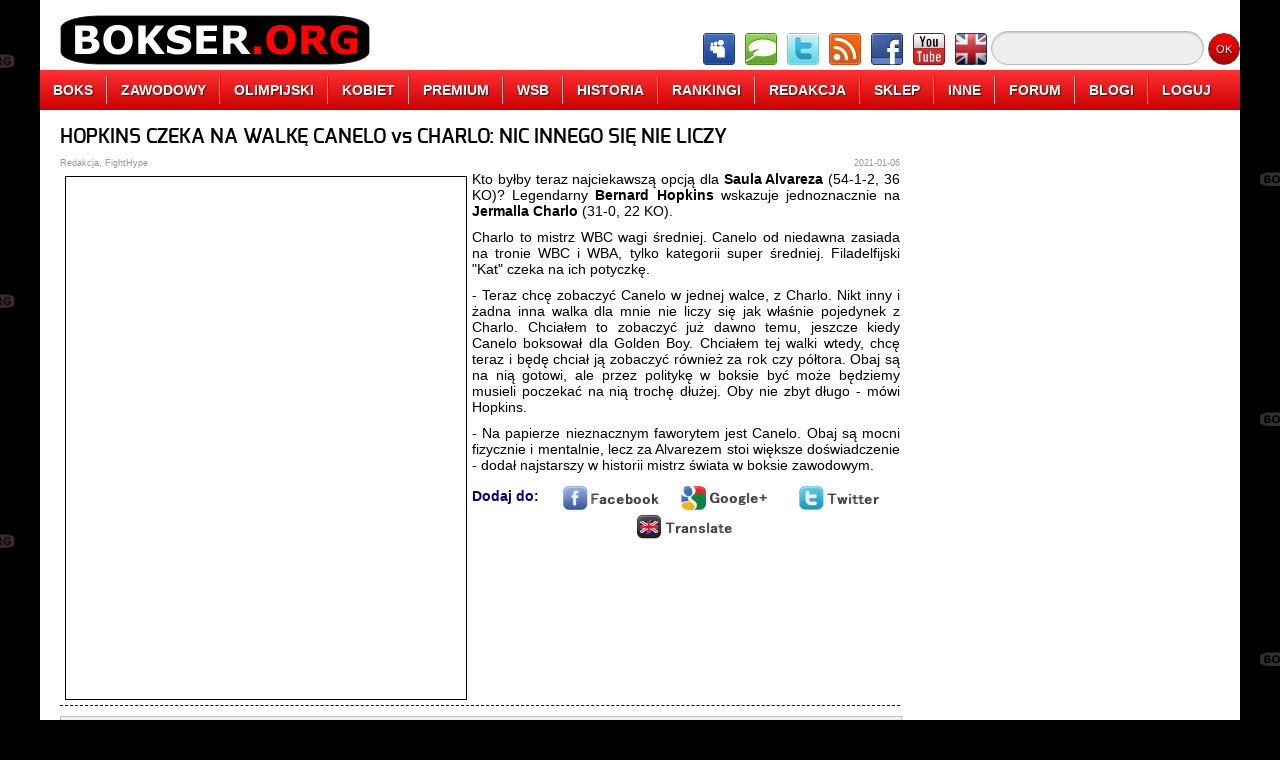

--- FILE ---
content_type: text/html;charset=UTF-8
request_url: http://www.bokser.org/content/2021/01/06/234044/index.jsp
body_size: 7656
content:



<!DOCTYPE html>
<html>
    <head>
        <meta charset="UTF-8">
        <meta lang="pl">
        <meta name="description" content="Kto byłby teraz najciekawszą opcją dla Saula Alvareza (54-1-2, 36 KO)? Legendarny Bernard Hopkins wskazuje jednoznacznie na Jermalla Charlo (31-0, 22 KO).">
        <meta name="Author" content="Redakcja">
        <meta name="Copyright" content="&copy;2005-2014 Redakcja">
        <meta name="Reply-to" content="info@bokser.org">
        <meta name="Publisher" content="Redakcja">
        <meta name="Company" content="Redakcja">
        <meta name="Robots" content="all">
        <meta name="Robots" content="index,follow">
        <meta name="Revisit-after" content="0 days">
        <meta http-equiv="Cache-Control" content="no-store,no-cache,must-revalidate">
        <meta http-equiv="Pragma" content="no-cache">
        <meta http-equiv="Expires" content="-1">
        <link rel="stylesheet" href="http://www.bokser.org/files/css/general.css">
        <link rel="stylesheet" href="http://www.bokser.org/files/css/menu.css">
        <!--[if IE]>
        <link rel="stylesheet" href="http://www.bokser.org/files/css/customization-ie.css" />
        <![endif]-->
        <link rel="icon" href="http://www.bokser.org/files/images/icon_bokser_org.png">
        <script src="http://www.bokser.org/files/js/jquery-2.0.3.min.js"></script>
        <script src="http://www.bokser.org/files/js/jquery.maskedinput.js"></script>
        <script src="http://www.bokser.org/files/js/jquery.unveil.min.js"></script>
        <script src="http://www.bokser.org/files/js/general.js"></script>
        <title>HOPKINS CZEKA NA WALKĘ CANELO vs CHARLO: NIC INNEGO SIĘ NIE LICZY</title>
        


        <script type="text/javascript" src="https://cache.consentframework.com/js/pa/26755/c/gh5jM/stub" charset="utf-8"></script>
        <script type="text/javascript" src="https://choices.consentframework.com/js/pa/26755/c/gh5jM/cmp" charset="utf-8" async></script>
        <meta property="og:title" content="HOPKINS CZEKA NA WALKĘ CANELO vs CHARLO: NIC INNEGO SIĘ NIE LICZY" />
        <meta property="og:locale" content="pl_PL" />
        <meta property="og:site_name" content="Bokser.org" />
        <meta property="og:image" content="http://www.static.bokser.org/gallery/bokserzy/meksyk/Alvarez-Saul/news/saul-alvarez-news-010.jpg" />
        <meta property="og:description" content="Kto byłby teraz najciekawszą opcją dla Saula Alvareza (54-1-2, 36 KO)? Legendarny Bernard Hopkins wskazuje jednoznacznie na Jermalla Charlo (31-0, 22 KO)." />
    </head>

<body>

<div id="pageContainer">





    <header>
        <figure id="pageHeaderAdvertisement">
            

<!-- Main Top Header, max width: 800px -->

        </figure>
        <nav>
            <div class="pageMenuLogo">
                <a href="http://www.bokser.org/" title="Boks"><img src="http://www.bokser.org/files/images/menu/menu-logo-bokser-org.png" alt="Boks" title="Boks"></a>
            </div>
            <div class="pageMenuIcons">
                <a href="http://www.forum.bokser.org/" target="_blank"><img src="http://www.bokser.org/files/images/menu/menu-icon-forum.png"></a>
                <a href="http://www.chat.bokser.org/" target="_blank"><img src="http://www.bokser.org/files/images/menu/menu-icon-chat.png"></a>
                <a href="https://twitter.com/bokser_org" target="_blank" rel="nofollow"><img src="http://www.bokser.org/files/images/menu/menu-icon-twitter.png"></a>
                <a href="http://www.bokser.org/rss_PL.xml" target="_blank"><img src="http://www.bokser.org/files/images/menu/menu-icon-rss.png"></a>
                <a href="https://www.facebook.com/BokserOrg" target="_blank" rel="nofollow"><img src="http://www.bokser.org/files/images/menu/menu-icon-facebook.png"></a>
                <a href="http://www.youtube.com/user/bokserorg" target="_blank" rel="nofollow"><img src="http://www.bokser.org/files/images/menu/menu-icon-youtube.png"></a>
                <a href="http://www.english.bokser.org/" target="_blank"><img src="http://www.bokser.org/files/images/menu/menu-icon-english.png"></a>
            </div>
            <div class="pageMenuSearch">
                <form action="http://www.google.com" target="_blank">
                    <input type="hidden" name="cx" value="partner-pub-1243119928825857:tfzmgd-dj3a" />
                    <input type="hidden" name="ie" value="UTF-8" />
                    <input type="text" name="q" size="20" class="pageMenuSearchInput" />
                    <input type="submit" name="sa" value="OK" class="pageMenuSearchButton" />
                </form>
            </div>
        </nav>

        <ul class="menu">
            <li><a href="http://www.bokser.org/">BOKS</a></li>
            <li><a href="http://www.bokser.org/index_top_boxing-professional.jsp">ZAWODOWY</a>
                <ul>
                    <li><a href="http://www.bokser.org/_all_boxing_boxing-professional_level3_PL.jsp">WIADOMOŚCI</a></li>
                    <li><a href="http://www.bokser.org/_articles_boxing_boxing-professional_level3_PL.jsp">ARTYKUŁY</a></li>
                    <li><a href="http://www.bokser.org/_photo_galleries_boxing_boxing-professional_level3_PL.jsp">FOTOGALERIE</a></li>
                    <li><a href="http://www.bokser.org/_interviews_boxing_boxing-professional_level3_PL.jsp">WYWIADY</a></li>
                    <li><a href="http://www.bokser.org/_video_galleries_boxing_boxing-professional_level3_PL.jsp">FILMY VIDEO</a></li>
                    <li><a href="http://www.bokser.org/_rankings_boxing_boxing-professional_level3_PL.jsp">RANKINGI</a></li>
                    <li><a href="http://www.bokser.org/archive_PL.jsp">ARCHIWUM</a></li>
                </ul>
            </li>
            <li><a href="http://www.bokser.org/index_top_boxing-olympic.jsp">OLIMPIJSKI</a>
                <ul>
                    <li><a href="http://www.bokser.org/_all_boxing_boxing-olympic_level3_PL.jsp">WIADOMOŚCI</a></li>
                    <li><a href="http://www.bokser.org/_articles_boxing_boxing-olympic_level3_PL.jsp">ARTYKUŁY</a></li>
                    <li><a href="http://www.bokser.org/_photo_galleries_boxing_boxing-olympic_level3_PL.jsp">FOTOGALERIE</a></li>
                    <li><a href="http://www.bokser.org/_interviews_boxing_boxing-olympic_level3_PL.jsp">WYWIADY</a></li>
                    <li><a href="http://www.bokser.org/_video_galleries_boxing_boxing-olympic_level3_PL.jsp">FILMY VIDEO</a></li>
                    <li><a href="http://www.bokser.org/_rankings_boxing_boxing-olympic_level3_PL.jsp">RANKINGI</a></li>
                    <li><a href="http://www.bokser.org/archive_PL.jsp">ARCHIWUM</a></li>
                </ul>
            </li>
            <li><a href="http://www.bokser.org/index_top_boxing-woman.jsp">KOBIET</a>
                <ul>
                    <li><a href="http://www.bokser.org/_all_boxing_boxing-woman_level3_PL.jsp">WIADOMOŚCI</a></li>
                    <li><a href="http://www.bokser.org/_articles_boxing_boxing-woman_level3_PL.jsp">ARTYKUŁY</a></li>
                    <li><a href="http://www.bokser.org/_photo_galleries_boxing_boxing-woman_level3_PL.jsp">FOTOGALERIE</a></li>
                    <li><a href="http://www.bokser.org/_interviews_boxing_boxing-woman_level3_PL.jsp">WYWIADY</a></li>
                    <li><a href="http://www.bokser.org/_video_galleries_boxing_boxing-woman_level3_PL.jsp">FILMY VIDEO</a></li>
                    <li><a href="http://www.bokser.org/_rankings_boxing_boxing-woman_level3_PL.jsp">RANKINGI</a></li>
                    <li><a href="http://www.bokser.org/archive_PL.jsp">ARCHIWUM</a></li>
                </ul>
            </li>
            <li><a href="http://www.bokser.org/index_top_boxing-premium.jsp">PREMIUM</a></li>
            <li><a href="http://www.bokser.org/index_top_boxing-wsb.jsp">WSB</a>
                <ul>
                    <li><a href="http://www.bokser.org/_all_boxing_boxing-wsb_level3_PL.jsp">WIADOMOŚCI</a></li>
                    <li><a href="http://www.bokser.org/_articles_boxing_boxing-wsb_level3_PL.jsp">ARTYKUŁY</a></li>
                    <li><a href="http://www.bokser.org/_photo_galleries_boxing_boxing-wsb_level3_PL.jsp">FOTOGALERIE</a></li>
                    <li><a href="http://www.bokser.org/_interviews_boxing_boxing-wsb_level3_PL.jsp">WYWIADY</a></li>
                    <li><a href="http://www.bokser.org/_video_galleries_boxing_boxing-wsb_level3_PL.jsp">FILMY VIDEO</a></li>
                    <li><a href="http://www.bokser.org/_rankings_boxing_boxing-wsb_level3_PL.jsp">RANKINGI</a></li>
                    <li><a href="http://www.bokser.org/archive_PL.jsp">ARCHIWUM</a></li>
                </ul>
            </li>
            <li><a href="http://www.bokser.org/index_top_boxing-history.jsp">HISTORIA</a>
                <ul>
                    <li><a href="http://www.bokser.org/_biography_PL.jsp">BIOGRAFIE</a></li>
                    <li><a href="http://www.bokser.org/_encyclopedia_PL.jsp">ENCYKLOPEDIA BOKSU</a></li>
                    <li><a href="http://www.bokser.org/_photo_galleries_boxing_boxing-apb_level3_PL.jsp">HISTORIA</a></li>
                    <li><a href="http://www.bokser.org/_rankings_level3_PL.jsp">RANKINGI</a></li>
                    <li><a href="http://www.bokser.org/_all_boxing_boxing-other_level3_PL.jsp">INNE WIADOMOŚCI</a></li>
                </ul>
            </li>
            <li><a href="http://www.bokser.org/_rankings_level3_PL.jsp">RANKINGI</a></li>
            <li><a href="http://www.bokser.org/contact_PL.jsp">REDAKCJA</a>
                <ul>
                    <li><a href="http://www.bokser.org/team_PL.jsp">ZESPÓŁ REDAKCYJNY</a></li>
                    <li><a href="http://www.bokser.org/recruitment_PL.jsp">NABÓR DO REDAKCJI</a></li>
                    <li><a href="http://www.bokser.org/cooperation_PL.jsp">WSPÓŁPRACA</a></li>
                    <li><a href="http://www.bokser.org/marketing_PL.jsp">REKLAMA</a></li>
                    <li><a href="http://www.bokser.org/status_PL.jsp">REGULAMIN</a></li>
                    <li><a href="http://www.bokser.org/logo_PL.jsp">LOGOTYPY Bokser.org</a></li>
                    <li><a href="http://www.bokser.org/contact_PL.jsp">KONTAKT</a></li>
                </ul>
            </li>
            <li><a href="http://www.sklep.bokser.org/" target=_blank">SKLEP</a>
                <ul>
                    <li><a href="http://www.bokser.org/shop_PL.jsp">KOSZULKI Bokser.org</a></li>
                    <li><a href="http://www.bokser.org/yearbook_2011_PL.jsp">OFICJALNY ROCZNIK 2011</a></li>
                    <li><a href="http://www.bokser.org/yearbook_2010_PL.jsp">OFICJALNY ROCZNIK 2010</a></li>
                    <li><a href="http://www.bokser.org/yearbook_2009_PL.jsp">OFICJALNY ROCZNIK 2009</a></li>
                    <li><a href="http://www.sklep.bokser.org/" target=_blank">SKLEPY BOKSERSKIE</a></li>
                </ul>
            </li>
            <li><a href="http://www.live.bokser.org/" target=_blank">INNE</a>
                <ul>
                    <li><a href="http://www.m.bokser.org/" target=_blank">SERWIS MOBILNY</a></li>
                    <li><a href="http://www.live.bokser.org/" target=_blank">RELACJE NA ŻYWO</a></li>
                    <li><a href="http://www.bokser.org/links_PL.jsp">LINKI BOKSERSKIE</a></li>
                    <li><a href="http://www.charity.bokser.org/" target=_blank">AKCJE CHARYTATYWNE</a></li>
                    <li><a href="http://www.komiks.bokser.org/" target=_blank">KOMIKSY BOKSERSKIE</a></li>
                    <li><a href="http://www.radio.bokser.org/" target=_blank">RADIO BOKSERSKIE</a></li>
                    <li><a href="http://www.bokser.org/atom_PL.xml" target=_blank">KANAŁ ATOM</a></li>
                    <li><a href="http://www.bokser.org/rss_PL.xml" target=_blank">KANAŁ RSS</a></li>
                </ul>
            </li>
            <li><a href="http://www.forum.bokser.org/">FORUM</a></li>
            <li><a href="http://www.blog.bokser.org/">BLOGI</a></li>
            <li><a href="http://www.bokser.org/login.jsp">LOGUJ</a>
                <ol>
                    <li>
                        






                        <form method="post" action="http://www.bokser.org/login.jsp">
                            <input name="LOGIN-URL" value="http://www.bokser.org:8080/content/2021/01/06/234044/index.jsp" type="hidden"/>
                            <div class="menuLogin">
                                Loguj:&nbsp;
                                <input name="LOGIN-USER" size="10" value="" type="text"/>&nbsp;
                                <input name="LOGIN-PASSWORD" size="10" value="" type="password">&nbsp;
                            </div>
                            <div class="menuLogin">
                                Zapamiętaj:&nbsp;
                                <input name="LOGIN-AUTO-LOGIN" type="checkbox">&nbsp;
                                <input value="Zaloguj" type="submit">&nbsp;
                            </div>
                            <div class="menuLogin">
                                <a href="http://www.bokser.org/register.jsp">Nowy użytkownik</a>
                            </div>
                        </form>

                    </li>
                </ol>
            </li>
        </ul>

        <div id="pageHeaderSeparator"></div>

    </header>



    <section>
        




        <article class="fullArticle">
            <h1>HOPKINS CZEKA NA WALKĘ CANELO vs CHARLO: NIC INNEGO SIĘ NIE LICZY</h1>
            <div class="articleAuthor">Redakcja, FightHype</div>
            <div class="articleDate">2021-01-06</div>
            <div class="articleDetails">
<p><img alt="" src="http://www.static.bokser.org/gallery/bokserzy/usa/Charlo-Jermall/srodek/jermall-charlo-srodek-011.jpg" style="border-style:solid; border-width:1px; float:left; height:522px; margin:5px; width:400px" />Kto byłby teraz najciekawszą opcją dla <strong>Saula Alvareza</strong> (54-1-2, 36 KO)? Legendarny <strong>Bernard Hopkins</strong> wskazuje jednoznacznie na <strong>Jermalla Charlo</strong> (31-0, 22 KO).</p>

<p>Charlo to mistrz WBC wagi średniej. Canelo od niedawna zasiada na tronie WBC i WBA, tylko kategorii super średniej. Filadelfijski &quot;Kat&quot; czeka na ich potyczkę.</p>

<p>- Teraz chcę zobaczyć Canelo w jednej walce, z Charlo. Nikt inny i żadna inna walka dla mnie nie liczy się jak właśnie pojedynek z Charlo. Chciałem to zobaczyć już dawno temu, jeszcze kiedy Canelo boksował dla Golden Boy. Chciałem tej walki wtedy, chcę teraz i będę chciał ją zobaczyć r&oacute;wnież za rok czy p&oacute;łtora. Obaj są na nią gotowi, ale przez politykę w boksie być może będziemy musieli poczekać na nią trochę dłużej. Oby nie zbyt długo - m&oacute;wi Hopkins.</p>

<p>- Na papierze nieznacznym faworytem jest Canelo. Obaj są mocni fizycznie i mentalnie, lecz za Alvarezem stoi większe doświadczenie - dodał najstarszy w historii mistrz świata w boksie zawodowym.</p>

            </div>
            <div class="articleControlls">
                Dodaj do:&nbsp;&nbsp;&nbsp;
                <a href="http://www.bokser.org/content/2021/01/06/234044/index.jsp" class="articleControllsSubmit" rel="nofollow" onclick="return addArticleToFacebook('http://www.bokser.org/content/2021/01/06/234044/index.jsp', 'HOPKINS CZEKA NA WALKĘ CANELO vs CHARLO: NIC INNEGO SIĘ NIE LICZY');">
                    <img src="http://www.bokser.org/files/images/icons/horizontal-facebook.png" alt="Dodaj do Facebook.com" title="Dodaj do Facebook.com"/>
                </a>
                <a href="http://www.bokser.org/content/2021/01/06/234044/index.jsp" class="articleControllsSubmit" rel="nofollow" onclick="return addArticleToGooglePlus('http://www.bokser.org/content/2021/01/06/234044/index.jsp', 'HOPKINS CZEKA NA WALKĘ CANELO vs CHARLO: NIC INNEGO SIĘ NIE LICZY');">
                    <img src="http://www.bokser.org/files/images/icons/horizontal-google.png" alt="Dodaj do Google+" title="Dodaj do Google+"/>
                </a>
                <a href="http://www.bokser.org/content/2021/01/06/234044/index.jsp" class="articleControllsSubmit" rel="nofollow" onclick="return addArticleToTwitter('http://www.bokser.org/content/2021/01/06/234044/index.jsp', 'HOPKINS CZEKA NA WALKĘ CANELO vs CHARLO: NIC INNEGO SIĘ NIE LICZY');">
                    <img src="http://www.bokser.org/files/images/icons/horizontal-twitter.png" alt="Dodaj do Twitter.com" title="Dodaj do Twitter.com"/>
                </a>
                <a href="http://www.bokser.org/content/2021/01/06/234044/index.jsp" class="articleControllsSubmit" rel="nofollow" onclick="return addArticleToGoogleTranslator('http://www.bokser.org/content/2021/01/06/234044/index.jsp', 'HOPKINS CZEKA NA WALKĘ CANELO vs CHARLO: NIC INNEGO SIĘ NIE LICZY');">
                    <img src="http://www.bokser.org/files/images/icons/horizontal-translate.png" alt="Translate to English" title="Translate to English"/>
                </a>
            </div>
        </article>
        <hr/>










        <div class="commentsContainer">
            <div class="commentsHeaderLabel">KOMENTARZE CZYTELNIKÓW</div>


                <div class="commentsContainerMessage">
                    <div class="commentsMessageInfoLeft">&nbsp;Autor komentarza: t4b4x0</div>
                    <div class="commentsMessageInfoRight">Data: 07-01-2021 01:10:12&nbsp;</div>
                    <div class="commentsMessage">
                        Ja chcialbym zobaczyc walke z Andrade. Mysle, ze Canelo bylby niezle w ringu sfrustrowany boksujac z kims takim. A Charlo? Troche niedoceniany, uderzyc potrafi, duzy jak na ta kategorie wagowa i moglby sprawic niespodzianke w walce z Canelo. Nie to, ze rudego nie doceniam, bo walki takie jak z GGG, Kowaliowem, Smithem, pokazuja tylko jak wielkim jest talentem, ale.. 2 walki z GGG, pierwsza przegral, druga na styku. Potem co? Kowaliow, rusek, ktory mial 11 rund z Yarde i mial ledwie 2 miesiace na przygotowania do walki, raz ze past prime, wiekowy, to byl swiezo po walce z Yarde ( no ale nie umniejszam juz Canelo bo i tak wygral w swietnym stylu ) Potem mamy walke ze Smithem do ktorej mialo juz dojsc 2 lata temu, ale nie doszlo do tej walki, dlaczego? Nie mam pojecia. Natomiast pierwsza slaba walka w wykonaniu Smitha z Ryderem i nagle od razu Canelo naciska na walke ze Smithem, no dziwne.. Nie chcialbym ogladac jego walk z Plantem czy BJS gdzie wynik znany z gory, chociaz BJS moze by cos podzialal, ale walke z Charlo czy Andrade  biore w ciemno.
                    </div>

                </div>
                <div class="commentsSeparator"></div>
                <div class="commentsContainerMessage">
                    <div class="commentsMessageInfoLeft">&nbsp;Autor komentarza: MLJ</div>
                    <div class="commentsMessageInfoRight">Data: 07-01-2021 09:14:36&nbsp;</div>
                    <div class="commentsMessage">
                        Up<br/>
Niech Andrade pokona kogoś dobrego, bo poza biciem średniaków i ograniem do zera Sulęckiego, nie widzę szału,a rob się  zniego jakiegoś hegemona.. Ma niewygodny styl długe łapy, ale leżał z martirosyanem, więc może być problem z odpornością. Z Charlo według mnie by przejebał<br/>
<br/>
Rudy nie pokonuje swoich rywali uczciwie, zawsze jest "coś"<br/>
<br/>
Kowaliow wyszedł do walki po dwóch mieisiącach od poprzedniej w której miał trudną przeprawę. Przy okazji zgarnął jakies ekstra szmal.<br/>
Smith dostał 5 tygodni (oczywiście caneloloversy aka niedzielni kibice, łykną że koks miał taki sam okres przygotowawczy)<br/>
Jacobs, mimo że pełen obóz, miał jakiś zapis odnośnie wagi w dniu walki..<br/>
<br/>
Jak Alvarez da Charlo pełny obóz, nie wklepie mu jakichś zapisów w kontrakcie i wypunktuje uczciwie, to będzie można mówić o skalpie. Ja czekam na walkę z BJS lub właśnie z Plantem, którego się imo niedocenia. To jest bardzo inteligentny pieściarz. I nie zdziwię się jak koks będzie potrzebował sędziowskiego wspomagania.
                    </div>

                </div>
                <div class="commentsSeparator"></div>
                <div class="commentsContainerMessage">
                    <div class="commentsMessageInfoLeft">&nbsp;Autor komentarza: Zartan</div>
                    <div class="commentsMessageInfoRight">Data: 07-01-2021 10:46:23&nbsp;</div>
                    <div class="commentsMessage">
                        Jak czytam tych dwóch gości u góry to nie wiem czy śmiać się czy płakać.
                    </div>

                </div>
                <div class="commentsSeparator"></div>
                <div class="commentsContainerMessage">
                    <div class="commentsMessageInfoLeft">&nbsp;Autor komentarza: Zartan</div>
                    <div class="commentsMessageInfoRight">Data: 07-01-2021 11:04:24&nbsp;</div>
                    <div class="commentsMessage">
                        MLJ <br/>
Nie sądziłem , że jesteś aż tak głupi. Bez kitu xD
                    </div>

                </div>
                <div class="commentsSeparator"></div>
                <div class="commentsContainerMessage">
                    <div class="commentsMessageInfoLeft">&nbsp;Autor komentarza: MLJ</div>
                    <div class="commentsMessageInfoRight">Data: 07-01-2021 11:10:38&nbsp;</div>
                    <div class="commentsMessage">
                        Kompletnie nie interesuje mnie twoje zdanie na mój temat.
                    </div>

                </div>
                <div class="commentsSeparator"></div>
                <div class="commentsContainerMessage">
                    <div class="commentsMessageInfoLeft">&nbsp;Autor komentarza: COVID19</div>
                    <div class="commentsMessageInfoRight">Data: 07-01-2021 11:19:18&nbsp;</div>
                    <div class="commentsMessage">
                        MLJ uważaj z tym trollowaniem bo ci tak zostanie i się cofniesz w rozwoju jak twój kolega Ramirez.
                    </div>

                </div>
                <div class="commentsSeparator"></div>
                <div class="commentsContainerMessage">
                    <div class="commentsMessageInfoLeft">&nbsp;Autor komentarza: Zartan</div>
                    <div class="commentsMessageInfoRight">Data: 07-01-2021 11:48:30&nbsp;</div>
                    <div class="commentsMessage">
                        MLJ <br/>
Mi nie chodzi o to , że ma Cię interesować zdanie moje na Twój temat ale po prostu herezje jakie wypisujesz wołają o pomstę do nieba.
                    </div>

                </div>
                <div class="commentsSeparator"></div>
                <div class="commentsContainerMessage">
                    <div class="commentsMessageInfoLeft">&nbsp;Autor komentarza: samqualis</div>
                    <div class="commentsMessageInfoRight">Data: 07-01-2021 12:03:21&nbsp;</div>
                    <div class="commentsMessage">
                        MLJ<br/>
<br/>
Smith dostał 5 tygodni (oczywiście caneloloversy aka niedzielni kibice, łykną że koks miał taki sam okres przygotowawczy)<br/>
<br/>
to powiedz debilu jebany nam wszystkim ile wedlug ciebie Canelo mial tygodni na przygotowanie? wszyscy wiedza ze obaj mieli po 5 tygodni ale twoj bol dupy ze Alvarez to wygral robi sie smieszny zjebie
                    </div>

                </div>
                <div class="commentsSeparator"></div>
                <div class="commentsContainerMessage">
                    <div class="commentsMessageInfoLeft">&nbsp;Autor komentarza: MLJ</div>
                    <div class="commentsMessageInfoRight">Data: 07-01-2021 12:44:05&nbsp;</div>
                    <div class="commentsMessage">
                        Zartan. Nikt nie każe Ci tego czytać, a tym bardziej komentować. W porównaniu do tego co piszą te dwa przygłupy wyżej o golovkinie, moje posty o Canelo, są wyjątkowo grzeczne. A że te dwa ułomy wciąż mi odpowiadają świadczy jak są trafne..
                    </div>

                </div>
                <div class="commentsSeparator"></div>
                <div class="commentsContainerMessage">
                    <div class="commentsMessageInfoLeft">&nbsp;Autor komentarza: Marduk</div>
                    <div class="commentsMessageInfoRight">Data: 07-01-2021 12:47:59&nbsp;</div>
                    <div class="commentsMessage">
                        Uwielbiam lewy prosty Charlo, strzela nim jak z shotgun'a.
                    </div>

                </div>
                <div class="commentsSeparator"></div>
                <div class="commentsContainerMessage">
                    <div class="commentsMessageInfoLeft">&nbsp;Autor komentarza: Zartan</div>
                    <div class="commentsMessageInfoRight">Data: 07-01-2021 12:48:55&nbsp;</div>
                    <div class="commentsMessage">
                        MLJ <br/>
Co nie zmienia faktu , że piszesz jak typowy troll i jesteś hejterem Canelo numer jeden na Orgu.
                    </div>

                </div>
                <div class="commentsSeparator"></div>
                <div class="commentsContainerMessage">
                    <div class="commentsMessageInfoLeft">&nbsp;Autor komentarza: MLJ</div>
                    <div class="commentsMessageInfoRight">Data: 07-01-2021 13:07:40&nbsp;</div>
                    <div class="commentsMessage">
                        Ale ja się nie wypieram hejtowania koksa. I będę to robił nadal 😁
                    </div>

                </div>
                <div class="commentsSeparator"></div>
                <div class="commentsContainerMessage">
                    <div class="commentsMessageInfoLeft">&nbsp;Autor komentarza: Believer94</div>
                    <div class="commentsMessageInfoRight">Data: 07-01-2021 13:11:39&nbsp;</div>
                    <div class="commentsMessage">
                        Typowy troll?Ludzie to wy jesteście zaślepieni Canelo jak małe dzieci...''remis z gołowkinem'' w 1 walce kurwa prosze XD,wpadka ze sterydami ''zakażona wołowinka''...
                    </div>

                </div>
                <div class="commentsSeparator"></div>
                <div class="commentsContainerMessage">
                    <div class="commentsMessageInfoLeft">&nbsp;Autor komentarza: Zartan</div>
                    <div class="commentsMessageInfoRight">Data: 07-01-2021 13:16:43&nbsp;</div>
                    <div class="commentsMessage">
                        Tu nie chodzi o zaślepienie Canelo bo ja nie jestem ani po jego stronie ani po stronie GGG. Oczywiście , że Kazach wygrał conajmniej pierwszą walkę i oczywiste jest też to, że Rudy przegrał z Larą i wpadł na dopingu. Normalni kibice tego nie negują w tym ja. Ale pisać takie pierdolamento , że Canelo wybrał Kovaliova trzy miesiące po walce z Wardem , Jacobsa bo coś tam z ważeniem i Smitha bo wcześniej stoczył słaby pojedynek i podsumować to , że to żaden skalp to zakrawa na największy debilizm jaki tylko może być.
                    </div>

                </div>
                <div class="commentsSeparator"></div>
                <div class="commentsContainerMessage">
                    <div class="commentsMessageInfoLeft">&nbsp;Autor komentarza: MLJ</div>
                    <div class="commentsMessageInfoRight">Data: 07-01-2021 17:19:04&nbsp;</div>
                    <div class="commentsMessage">
                        Zartan, a gdzie Ty masz napisane że kowaliow walczył z Canelo trzy miesiące po walce z Wardem ?. Zarzucasz trollowanie, a sam czytać nie potrafisz i tworzysz niczym Rafał sci-fi. Zabawne kolego..
                    </div>

                </div>
                <div class="commentsSeparator"></div>



            <a name="CommentsAnchor">&nbsp</a><br/>

            <div class="commentsWarning">
                Aby móc komentować, musisz być zarejestrowanym i zalogowanym użytkownikiem serwisu.
            </div>

        </div>


    </section>

    <aside id="pageAside">

        




        






        

        <div class="columnEntry">
            

<script async src="https://pagead2.googlesyndication.com/pagead/js/adsbygoogle.js?client=ca-pub-1243119928825857"
     crossorigin="anonymous"></script>
<!-- bokser.org, 300x600, All pages -->
<ins class="adsbygoogle"
     style="display:inline-block;width:300px;height:600px"
     data-ad-client="ca-pub-1243119928825857"
     data-ad-slot="4670257513"></ins>
<script>
     (adsbygoogle = window.adsbygoogle || []).push({});
</script>

        </div>
        <div class="columnEntry">
            

            <a href="http://www.sporty-walki.org/" target="_blank">
                <img src="http://www.static.bokser.org/gallery/reklamy/sporty-walki/sporty-walki-org-baner-300-150.png" border="0" width="300" height="150"/>
            </a>
        </div>

        

        <div class="columnEntry">
            <iframe src="http://www.facebook.com/plugins/likebox.php?href=http%3A%2F%2Fwww.facebook.com%2Fpages%2Fwwwbokserorg%2F380704656742%3Fref%3Dnf&amp;width=300&amp;colorscheme=light&amp;show_faces=true&amp;stream=false&amp;header=true&amp;height=370" style="border:none; overflow:hidden; width:300px; height:370px;"></iframe>
        </div>
        <div class="columnEntry">
            <a class="twitter-timeline" href="https://twitter.com/bokser_org" data-widget-id="312211407154331650">Tweets by @bokser_org</a>
            <script>!function(d,s,id){var js,fjs=d.getElementsByTagName(s)[0];if(!d.getElementById(id)){js=d.createElement(s);js.id=id;js.src="//platform.twitter.com/widgets.js";fjs.parentNode.insertBefore(js,fjs);}}(document,"script","twitter-wjs");</script>
        </div>

        

        <div class="columnEntry">
            

<script async src="https://pagead2.googlesyndication.com/pagead/js/adsbygoogle.js?client=ca-pub-1243119928825857"
     crossorigin="anonymous"></script>
<!-- bokser.org - 300x250, all pages -->
<ins class="adsbygoogle"
     style="display:inline-block;width:300px;height:250px"
     data-ad-client="ca-pub-1243119928825857"
     data-ad-slot="7639547279"></ins>
<script>
     (adsbygoogle = window.adsbygoogle || []).push({});
</script>

        </div>
        

        <div class="columnEntry">
            

<script async src="https://pagead2.googlesyndication.com/pagead/js/adsbygoogle.js?client=ca-pub-1243119928825857"
     crossorigin="anonymous"></script>
<!-- bokser.org, 300x600, All pages -->
<ins class="adsbygoogle"
     style="display:inline-block;width:300px;height:600px"
     data-ad-client="ca-pub-1243119928825857"
     data-ad-slot="4670257513"></ins>
<script>
     (adsbygoogle = window.adsbygoogle || []).push({});
</script>

        </div>


    </aside>


    <footer>
    </footer>

</div><!-- pageContainer -->



<script>
  (function(i,s,o,g,r,a,m){i['GoogleAnalyticsObject']=r;i[r]=i[r]||function(){
  (i[r].q=i[r].q||[]).push(arguments)},i[r].l=1*new Date();a=s.createElement(o),
  m=s.getElementsByTagName(o)[0];a.async=1;a.src=g;m.parentNode.insertBefore(a,m)
  })(window,document,'script','//www.google-analytics.com/analytics.js','ga');

  ga('create', 'UA-6599583-1', 'bokser.org');
  ga('send', 'pageview');

</script>


<script>
    $(function() {

    	var warningCount = 0;

       	// Run Unevil to lazy load some images
        $("img").unveil();

        // Limit size of cemment field
        $("#COMMENTS-MESSAGE").keydown(function(e) {
        	var comment = $("#COMMENTS-MESSAGE").val();
            var numberOfCharacters = comment.length;
            if (numberOfCharacters > 7500) {
            	warningCount++;
            	if (warningCount > 3) {
                    $("#COMMENTS-MESSAGE").attr("disabled","disabled");
                    alert("Nie zastosowałeś się do ostrzeżeń, pole komentarza zostanie wyłączone.");
                } else {
            	    alert("Ostrzeżenie numer " + warningCount + ". Przekroczyłeś dozwoloną liczbę znaków w komentarzu.");
                }
            	e.preventDefault();
            	return false;
            }
        });
        $("#COMMENTS-MESSAGE").keypress(function(e) {
            var comment = $("#COMMENTS-MESSAGE").val();
            var numberOfLines = comment.split("\n").length;
            if (numberOfLines > 20) {
            	warningCount++;
                if (warningCount > 3) {
                	$("#COMMENTS-MESSAGE").attr("disabled","disabled");
                	alert("Nie zastosowałeś się do ostrzeżeń, pole komentarza zostanie wyłączone.");
                } else {
                	alert("Ostrzeżenie numer " + warningCount + ". Przekroczyłeś dozwoloną liczbę wierszy w komentarzu.");
                }
                e.preventDefault();
                return false;
            }
        });

    });
</script>


</body>
</html>


--- FILE ---
content_type: text/html; charset=utf-8
request_url: https://www.google.com/recaptcha/api2/aframe
body_size: 268
content:
<!DOCTYPE HTML><html><head><meta http-equiv="content-type" content="text/html; charset=UTF-8"></head><body><script nonce="DHKT6KGKns5a_TEBfNMC4Q">/** Anti-fraud and anti-abuse applications only. See google.com/recaptcha */ try{var clients={'sodar':'https://pagead2.googlesyndication.com/pagead/sodar?'};window.addEventListener("message",function(a){try{if(a.source===window.parent){var b=JSON.parse(a.data);var c=clients[b['id']];if(c){var d=document.createElement('img');d.src=c+b['params']+'&rc='+(localStorage.getItem("rc::a")?sessionStorage.getItem("rc::b"):"");window.document.body.appendChild(d);sessionStorage.setItem("rc::e",parseInt(sessionStorage.getItem("rc::e")||0)+1);localStorage.setItem("rc::h",'1768496001526');}}}catch(b){}});window.parent.postMessage("_grecaptcha_ready", "*");}catch(b){}</script></body></html>